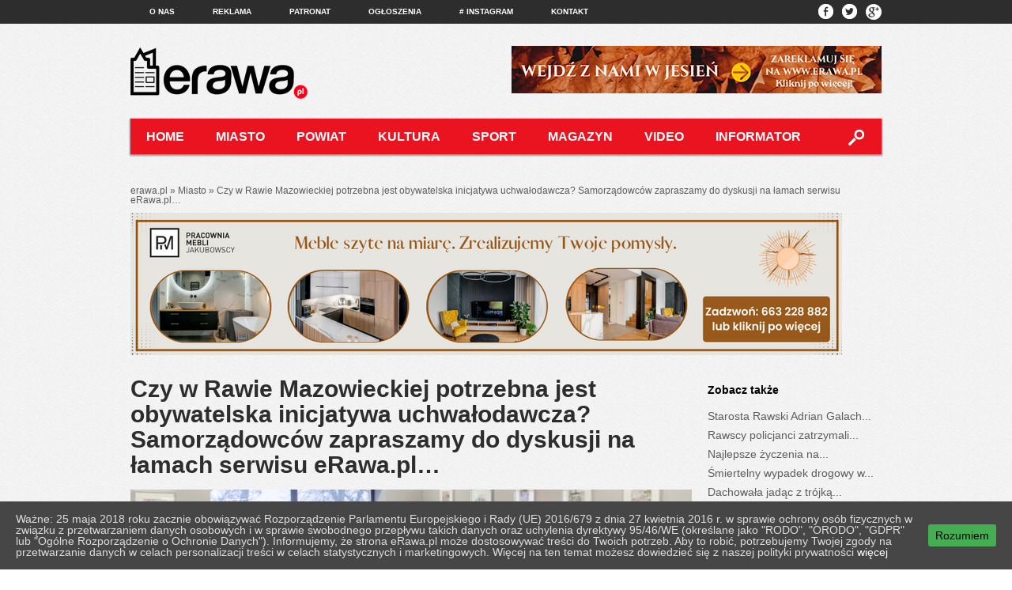

--- FILE ---
content_type: text/html; charset=UTF-8
request_url: https://erawa.pl/czy-w-rawie-mazowieckiej-potrzebna-jest-obywatelska-inicjatywa-uchwalodawcza-samorzadowcow-zapraszamy-do-dyskusji-na-lamach-serwisu-erawa-pl/
body_size: 17649
content:
<!doctypehtml> 

<!--[if lt IE 7]><html lang="pl-PL" class="no-js lt-ie9 lt-ie8 lt-ie7"> <![endif]-->
<!--[if (IE 7)&!(IEMobile)]><html lang="pl-PL" class="no-js lt-ie9 lt-ie8"><![endif]-->
<!--[if (IE 8)&!(IEMobile)]><html lang="pl-PL" class="no-js lt-ie9"><![endif]-->
<!--[if gt IE 8]><!--> <html lang="pl-PL" class="no-js" xmlns="http://www.w3.org/1999/xhtml" xmlns:og="http://ogp.me/ns#" xmlns:fb="http://www.facebook.com/2008/fbml"><!--<![endif]-->


	
	<head>
		<meta charset="utf-8"><style id="litespeed-optm-css-rules"></style><link rel='preload' data-asynced='1' data-optimized='2' as='style' onload='this.onload=null;this.rel="stylesheet"' href='https://erawa.pl/min/df93b.css' /><script type='text/javascript' src='https://ajax.googleapis.com/ajax/libs/jquery/1.7.2/jquery.min.js?ver=6.3.7' id='jquery-js'></script><script data-optimized='1' src='https://erawa.pl/min/a5a19.js' defer></script><script id="litespeed-css-async-lib">!function(a){"use strict";var b=function(b,c,d){function e(a){return h.body?a():void setTimeout(function(){e(a)})}function f(){i.addEventListener&&i.removeEventListener("load",f),i.media=d||"all"}var g,h=a.document,i=h.createElement("link");if(c)g=c;else{var j=(h.body||h.getElementsByTagName("head")[0]).childNodes;g=j[j.length-1]}var k=h.styleSheets;i.rel="stylesheet",i.href=b,i.media="only x",e(function(){g.parentNode.insertBefore(i,c?g:g.nextSibling)});var l=function(a){for(var b=i.href,c=k.length;c--;)if(k[c].href===b)return a();setTimeout(function(){l(a)})};return i.addEventListener&&i.addEventListener("load",f),i.onloadcssdefined=l,l(f),i};"undefined"!=typeof exports?exports.loadCSS=b:a.loadCSS=b}("undefined"!=typeof global?global:this);!function(a){if(a.loadCSS){var b=loadCSS.relpreload={};if(b.support=function(){try{return a.document.createElement("link").relList.supports("preload")}catch(b){return!1}},b.poly=function(){for(var b=a.document.getElementsByTagName("link"),c=0;c<b.length;c++){var d=b[c];"preload"===d.rel&&"style"===d.getAttribute("as")&&(a.loadCSS(d.href,d,d.getAttribute("media")),d.rel=null)}},!b.support()){b.poly();var c=a.setInterval(b.poly,300);a.addEventListener&&a.addEventListener("load",function(){b.poly(),a.clearInterval(c)}),a.attachEvent&&a.attachEvent("onload",function(){a.clearInterval(c)})}}}(this);</script>
		<link rel="alternate" href="https://erawa.pl" hreflang="pl" />


		
		
		<!--[if lte IE 8]><script src="http://html5shiv.googlecode.com/svn/trunk/html5.js"></script><![endif]-->
		
		<!-- Google Chrome Frame for IE -->
		<meta http-equiv="X-UA-Compatible" content="IE=edge,chrome=1">
		
		<!-- mobile meta (hooray!) -->
		<meta name="HandheldFriendly" content="True">
		<meta name="MobileOptimized" content="320">
		<meta name="viewport" content="width=960, user-scalable=yes, initial-scale=1.0"/>
		
				
		<meta property="fb:app_id" content="141124422702850" />
		
		<!-- icons & favicons (for more: http://themble.com/support/adding-icons-favicons/) -->
		<link rel="shortcut icon" href="https://erawa.pl/wp-content/themes/erawa/favicon.ico">
				
  		<link rel="pingback" href="https://erawa.pl/xmlrpc.php">
		
		<!-- wordpress head functions -->
		<meta name='robots' content='index, follow, max-image-preview:large, max-snippet:-1, max-video-preview:-1' />

	<!-- This site is optimized with the Yoast SEO plugin v21.6 - https://yoast.com/wordpress/plugins/seo/ -->
	<title>Czy w Rawie Mazowieckiej potrzebna jest obywatelska inicjatywa uchwałodawcza? Samorządowców zapraszamy do dyskusji na łamach serwisu eRawa.pl... | eRawa.pl</title>
	<link rel="canonical" href="https://erawa.pl/czy-w-rawie-mazowieckiej-potrzebna-jest-obywatelska-inicjatywa-uchwalodawcza-samorzadowcow-zapraszamy-do-dyskusji-na-lamach-serwisu-erawa-pl/" />
	<meta property="og:locale" content="pl_PL" />
	<meta property="og:type" content="article" />
	<meta property="og:title" content="Czy w Rawie Mazowieckiej potrzebna jest obywatelska inicjatywa uchwałodawcza? Samorządowców zapraszamy do dyskusji na łamach serwisu eRawa.pl... | eRawa.pl" />
	<meta property="og:description" content="Bierzmy miasta w swoje ręce. Do tego zachęca Instytut Obywatelski w raporcie „Miasto w działaniu. Zrównoważony rozwój z perspektywy oddolnej.” Piszemy o tym nieprzypadkowo, ponieważ pewien czas temu zastanawialiśmy się nad udziałem opozycji, w tworzeniu budżetu Rawy Mazowieckiej (kliknij i przeczytaj). Warto także przemyśleć, jaki wpływ na ważne decyzje mają sami mieszkańcy." />
	<meta property="og:url" content="https://erawa.pl/czy-w-rawie-mazowieckiej-potrzebna-jest-obywatelska-inicjatywa-uchwalodawcza-samorzadowcow-zapraszamy-do-dyskusji-na-lamach-serwisu-erawa-pl/" />
	<meta property="og:site_name" content="eRawa.pl" />
	<meta property="article:published_time" content="2013-02-13T20:43:46+00:00" />
	<meta property="article:modified_time" content="2013-02-19T21:04:46+00:00" />
	<meta property="og:image" content="https://erawa.pl/wp-content/uploads/2013/02/mwd222-1.jpg" />
	<meta property="og:image:width" content="946" />
	<meta property="og:image:height" content="326" />
	<meta property="og:image:type" content="image/jpeg" />
	<meta name="author" content="erawa" />
	<meta name="twitter:label1" content="Napisane przez" />
	<meta name="twitter:data1" content="erawa" />
	<meta name="twitter:label2" content="Szacowany czas czytania" />
	<meta name="twitter:data2" content="2 minuty" />
	<script type="application/ld+json" class="yoast-schema-graph">{"@context":"https://schema.org","@graph":[{"@type":"WebPage","@id":"https://erawa.pl/czy-w-rawie-mazowieckiej-potrzebna-jest-obywatelska-inicjatywa-uchwalodawcza-samorzadowcow-zapraszamy-do-dyskusji-na-lamach-serwisu-erawa-pl/","url":"https://erawa.pl/czy-w-rawie-mazowieckiej-potrzebna-jest-obywatelska-inicjatywa-uchwalodawcza-samorzadowcow-zapraszamy-do-dyskusji-na-lamach-serwisu-erawa-pl/","name":"Czy w Rawie Mazowieckiej potrzebna jest obywatelska inicjatywa uchwałodawcza? Samorządowców zapraszamy do dyskusji na łamach serwisu eRawa.pl... | eRawa.pl","isPartOf":{"@id":"https://erawa.pl/#website"},"primaryImageOfPage":{"@id":"https://erawa.pl/czy-w-rawie-mazowieckiej-potrzebna-jest-obywatelska-inicjatywa-uchwalodawcza-samorzadowcow-zapraszamy-do-dyskusji-na-lamach-serwisu-erawa-pl/#primaryimage"},"image":{"@id":"https://erawa.pl/czy-w-rawie-mazowieckiej-potrzebna-jest-obywatelska-inicjatywa-uchwalodawcza-samorzadowcow-zapraszamy-do-dyskusji-na-lamach-serwisu-erawa-pl/#primaryimage"},"thumbnailUrl":"https://erawa.pl/wp-content/uploads/2013/02/mwd222-1.jpg","datePublished":"2013-02-13T20:43:46+00:00","dateModified":"2013-02-19T21:04:46+00:00","author":{"@id":"https://erawa.pl/#/schema/person/288903c97f922493d3b85a238445fd82"},"breadcrumb":{"@id":"https://erawa.pl/czy-w-rawie-mazowieckiej-potrzebna-jest-obywatelska-inicjatywa-uchwalodawcza-samorzadowcow-zapraszamy-do-dyskusji-na-lamach-serwisu-erawa-pl/#breadcrumb"},"inLanguage":"pl-PL","potentialAction":[{"@type":"ReadAction","target":["https://erawa.pl/czy-w-rawie-mazowieckiej-potrzebna-jest-obywatelska-inicjatywa-uchwalodawcza-samorzadowcow-zapraszamy-do-dyskusji-na-lamach-serwisu-erawa-pl/"]}]},{"@type":"ImageObject","inLanguage":"pl-PL","@id":"https://erawa.pl/czy-w-rawie-mazowieckiej-potrzebna-jest-obywatelska-inicjatywa-uchwalodawcza-samorzadowcow-zapraszamy-do-dyskusji-na-lamach-serwisu-erawa-pl/#primaryimage","url":"https://erawa.pl/wp-content/uploads/2013/02/mwd222-1.jpg","contentUrl":"https://erawa.pl/wp-content/uploads/2013/02/mwd222-1.jpg","width":"946","height":"326"},{"@type":"BreadcrumbList","@id":"https://erawa.pl/czy-w-rawie-mazowieckiej-potrzebna-jest-obywatelska-inicjatywa-uchwalodawcza-samorzadowcow-zapraszamy-do-dyskusji-na-lamach-serwisu-erawa-pl/#breadcrumb","itemListElement":[{"@type":"ListItem","position":1,"name":"Home","item":"https://erawa.pl/"},{"@type":"ListItem","position":2,"name":"Czy w Rawie Mazowieckiej potrzebna jest obywatelska inicjatywa uchwałodawcza? Samorządowców zapraszamy do dyskusji na łamach serwisu eRawa.pl&#8230;"}]},{"@type":"WebSite","@id":"https://erawa.pl/#website","url":"https://erawa.pl/","name":"eRawa.pl","description":"Dobra Strona Miasta","potentialAction":[{"@type":"SearchAction","target":{"@type":"EntryPoint","urlTemplate":"https://erawa.pl/?s={search_term_string}"},"query-input":"required name=search_term_string"}],"inLanguage":"pl-PL"},{"@type":"Person","@id":"https://erawa.pl/#/schema/person/288903c97f922493d3b85a238445fd82","name":"erawa","image":{"@type":"ImageObject","inLanguage":"pl-PL","@id":"https://erawa.pl/#/schema/person/image/","url":"https://secure.gravatar.com/avatar/69621a7b23805009d5c9c3ac74cd765c?s=96&d=mm&r=g","contentUrl":"https://secure.gravatar.com/avatar/69621a7b23805009d5c9c3ac74cd765c?s=96&d=mm&r=g","caption":"erawa"},"sameAs":["http://erawa.pl"],"url":"https://erawa.pl/author/erawa/"}]}</script>
	<!-- / Yoast SEO plugin. -->


<link rel="alternate" type="application/rss+xml" title="eRawa.pl &raquo; Kanał z wpisami" href="https://erawa.pl/feed/" />
<link rel="alternate" type="application/rss+xml" title="eRawa.pl &raquo; Kanał z komentarzami" href="https://erawa.pl/comments/feed/" />
<link rel="alternate" type="application/rss+xml" title="eRawa.pl &raquo; Czy w Rawie Mazowieckiej potrzebna jest obywatelska inicjatywa uchwałodawcza? Samorządowców zapraszamy do dyskusji na łamach serwisu eRawa.pl&#8230; Kanał z komentarzami" href="https://erawa.pl/czy-w-rawie-mazowieckiej-potrzebna-jest-obywatelska-inicjatywa-uchwalodawcza-samorzadowcow-zapraszamy-do-dyskusji-na-lamach-serwisu-erawa-pl/feed/" />
		<!-- This site uses the Google Analytics by ExactMetrics plugin v8.11.1 - Using Analytics tracking - https://www.exactmetrics.com/ -->
							<script src="//www.googletagmanager.com/gtag/js?id=G-XZFZZW8GHV"  data-cfasync="false" data-wpfc-render="false" type="text/javascript" async></script>
			<script data-cfasync="false" data-wpfc-render="false" type="text/javascript">
				var em_version = '8.11.1';
				var em_track_user = true;
				var em_no_track_reason = '';
								var ExactMetricsDefaultLocations = {"page_location":"https:\/\/erawa.pl\/czy-w-rawie-mazowieckiej-potrzebna-jest-obywatelska-inicjatywa-uchwalodawcza-samorzadowcow-zapraszamy-do-dyskusji-na-lamach-serwisu-erawa-pl\/"};
								if ( typeof ExactMetricsPrivacyGuardFilter === 'function' ) {
					var ExactMetricsLocations = (typeof ExactMetricsExcludeQuery === 'object') ? ExactMetricsPrivacyGuardFilter( ExactMetricsExcludeQuery ) : ExactMetricsPrivacyGuardFilter( ExactMetricsDefaultLocations );
				} else {
					var ExactMetricsLocations = (typeof ExactMetricsExcludeQuery === 'object') ? ExactMetricsExcludeQuery : ExactMetricsDefaultLocations;
				}

								var disableStrs = [
										'ga-disable-G-XZFZZW8GHV',
									];

				/* Function to detect opted out users */
				function __gtagTrackerIsOptedOut() {
					for (var index = 0; index < disableStrs.length; index++) {
						if (document.cookie.indexOf(disableStrs[index] + '=true') > -1) {
							return true;
						}
					}

					return false;
				}

				/* Disable tracking if the opt-out cookie exists. */
				if (__gtagTrackerIsOptedOut()) {
					for (var index = 0; index < disableStrs.length; index++) {
						window[disableStrs[index]] = true;
					}
				}

				/* Opt-out function */
				function __gtagTrackerOptout() {
					for (var index = 0; index < disableStrs.length; index++) {
						document.cookie = disableStrs[index] + '=true; expires=Thu, 31 Dec 2099 23:59:59 UTC; path=/';
						window[disableStrs[index]] = true;
					}
				}

				if ('undefined' === typeof gaOptout) {
					function gaOptout() {
						__gtagTrackerOptout();
					}
				}
								window.dataLayer = window.dataLayer || [];

				window.ExactMetricsDualTracker = {
					helpers: {},
					trackers: {},
				};
				if (em_track_user) {
					function __gtagDataLayer() {
						dataLayer.push(arguments);
					}

					function __gtagTracker(type, name, parameters) {
						if (!parameters) {
							parameters = {};
						}

						if (parameters.send_to) {
							__gtagDataLayer.apply(null, arguments);
							return;
						}

						if (type === 'event') {
														parameters.send_to = exactmetrics_frontend.v4_id;
							var hookName = name;
							if (typeof parameters['event_category'] !== 'undefined') {
								hookName = parameters['event_category'] + ':' + name;
							}

							if (typeof ExactMetricsDualTracker.trackers[hookName] !== 'undefined') {
								ExactMetricsDualTracker.trackers[hookName](parameters);
							} else {
								__gtagDataLayer('event', name, parameters);
							}
							
						} else {
							__gtagDataLayer.apply(null, arguments);
						}
					}

					__gtagTracker('js', new Date());
					__gtagTracker('set', {
						'developer_id.dNDMyYj': true,
											});
					if ( ExactMetricsLocations.page_location ) {
						__gtagTracker('set', ExactMetricsLocations);
					}
										__gtagTracker('config', 'G-XZFZZW8GHV', {"forceSSL":"true","link_attribution":"true"} );
										window.gtag = __gtagTracker;										(function () {
						/* https://developers.google.com/analytics/devguides/collection/analyticsjs/ */
						/* ga and __gaTracker compatibility shim. */
						var noopfn = function () {
							return null;
						};
						var newtracker = function () {
							return new Tracker();
						};
						var Tracker = function () {
							return null;
						};
						var p = Tracker.prototype;
						p.get = noopfn;
						p.set = noopfn;
						p.send = function () {
							var args = Array.prototype.slice.call(arguments);
							args.unshift('send');
							__gaTracker.apply(null, args);
						};
						var __gaTracker = function () {
							var len = arguments.length;
							if (len === 0) {
								return;
							}
							var f = arguments[len - 1];
							if (typeof f !== 'object' || f === null || typeof f.hitCallback !== 'function') {
								if ('send' === arguments[0]) {
									var hitConverted, hitObject = false, action;
									if ('event' === arguments[1]) {
										if ('undefined' !== typeof arguments[3]) {
											hitObject = {
												'eventAction': arguments[3],
												'eventCategory': arguments[2],
												'eventLabel': arguments[4],
												'value': arguments[5] ? arguments[5] : 1,
											}
										}
									}
									if ('pageview' === arguments[1]) {
										if ('undefined' !== typeof arguments[2]) {
											hitObject = {
												'eventAction': 'page_view',
												'page_path': arguments[2],
											}
										}
									}
									if (typeof arguments[2] === 'object') {
										hitObject = arguments[2];
									}
									if (typeof arguments[5] === 'object') {
										Object.assign(hitObject, arguments[5]);
									}
									if ('undefined' !== typeof arguments[1].hitType) {
										hitObject = arguments[1];
										if ('pageview' === hitObject.hitType) {
											hitObject.eventAction = 'page_view';
										}
									}
									if (hitObject) {
										action = 'timing' === arguments[1].hitType ? 'timing_complete' : hitObject.eventAction;
										hitConverted = mapArgs(hitObject);
										__gtagTracker('event', action, hitConverted);
									}
								}
								return;
							}

							function mapArgs(args) {
								var arg, hit = {};
								var gaMap = {
									'eventCategory': 'event_category',
									'eventAction': 'event_action',
									'eventLabel': 'event_label',
									'eventValue': 'event_value',
									'nonInteraction': 'non_interaction',
									'timingCategory': 'event_category',
									'timingVar': 'name',
									'timingValue': 'value',
									'timingLabel': 'event_label',
									'page': 'page_path',
									'location': 'page_location',
									'title': 'page_title',
									'referrer' : 'page_referrer',
								};
								for (arg in args) {
																		if (!(!args.hasOwnProperty(arg) || !gaMap.hasOwnProperty(arg))) {
										hit[gaMap[arg]] = args[arg];
									} else {
										hit[arg] = args[arg];
									}
								}
								return hit;
							}

							try {
								f.hitCallback();
							} catch (ex) {
							}
						};
						__gaTracker.create = newtracker;
						__gaTracker.getByName = newtracker;
						__gaTracker.getAll = function () {
							return [];
						};
						__gaTracker.remove = noopfn;
						__gaTracker.loaded = true;
						window['__gaTracker'] = __gaTracker;
					})();
									} else {
										console.log("");
					(function () {
						function __gtagTracker() {
							return null;
						}

						window['__gtagTracker'] = __gtagTracker;
						window['gtag'] = __gtagTracker;
					})();
									}
			</script>
							<!-- / Google Analytics by ExactMetrics -->
		
<style id='classic-theme-styles-inline-css' type='text/css'>
/*! This file is auto-generated */
.wp-block-button__link{color:#fff;background-color:#32373c;border-radius:9999px;box-shadow:none;text-decoration:none;padding:calc(.667em + 2px) calc(1.333em + 2px);font-size:1.125em}.wp-block-file__button{background:#32373c;color:#fff;text-decoration:none}
</style>
<style id='global-styles-inline-css' type='text/css'>
body{--wp--preset--color--black: #000000;--wp--preset--color--cyan-bluish-gray: #abb8c3;--wp--preset--color--white: #ffffff;--wp--preset--color--pale-pink: #f78da7;--wp--preset--color--vivid-red: #cf2e2e;--wp--preset--color--luminous-vivid-orange: #ff6900;--wp--preset--color--luminous-vivid-amber: #fcb900;--wp--preset--color--light-green-cyan: #7bdcb5;--wp--preset--color--vivid-green-cyan: #00d084;--wp--preset--color--pale-cyan-blue: #8ed1fc;--wp--preset--color--vivid-cyan-blue: #0693e3;--wp--preset--color--vivid-purple: #9b51e0;--wp--preset--gradient--vivid-cyan-blue-to-vivid-purple: linear-gradient(135deg,rgba(6,147,227,1) 0%,rgb(155,81,224) 100%);--wp--preset--gradient--light-green-cyan-to-vivid-green-cyan: linear-gradient(135deg,rgb(122,220,180) 0%,rgb(0,208,130) 100%);--wp--preset--gradient--luminous-vivid-amber-to-luminous-vivid-orange: linear-gradient(135deg,rgba(252,185,0,1) 0%,rgba(255,105,0,1) 100%);--wp--preset--gradient--luminous-vivid-orange-to-vivid-red: linear-gradient(135deg,rgba(255,105,0,1) 0%,rgb(207,46,46) 100%);--wp--preset--gradient--very-light-gray-to-cyan-bluish-gray: linear-gradient(135deg,rgb(238,238,238) 0%,rgb(169,184,195) 100%);--wp--preset--gradient--cool-to-warm-spectrum: linear-gradient(135deg,rgb(74,234,220) 0%,rgb(151,120,209) 20%,rgb(207,42,186) 40%,rgb(238,44,130) 60%,rgb(251,105,98) 80%,rgb(254,248,76) 100%);--wp--preset--gradient--blush-light-purple: linear-gradient(135deg,rgb(255,206,236) 0%,rgb(152,150,240) 100%);--wp--preset--gradient--blush-bordeaux: linear-gradient(135deg,rgb(254,205,165) 0%,rgb(254,45,45) 50%,rgb(107,0,62) 100%);--wp--preset--gradient--luminous-dusk: linear-gradient(135deg,rgb(255,203,112) 0%,rgb(199,81,192) 50%,rgb(65,88,208) 100%);--wp--preset--gradient--pale-ocean: linear-gradient(135deg,rgb(255,245,203) 0%,rgb(182,227,212) 50%,rgb(51,167,181) 100%);--wp--preset--gradient--electric-grass: linear-gradient(135deg,rgb(202,248,128) 0%,rgb(113,206,126) 100%);--wp--preset--gradient--midnight: linear-gradient(135deg,rgb(2,3,129) 0%,rgb(40,116,252) 100%);--wp--preset--font-size--small: 13px;--wp--preset--font-size--medium: 20px;--wp--preset--font-size--large: 36px;--wp--preset--font-size--x-large: 42px;--wp--preset--spacing--20: 0.44rem;--wp--preset--spacing--30: 0.67rem;--wp--preset--spacing--40: 1rem;--wp--preset--spacing--50: 1.5rem;--wp--preset--spacing--60: 2.25rem;--wp--preset--spacing--70: 3.38rem;--wp--preset--spacing--80: 5.06rem;--wp--preset--shadow--natural: 6px 6px 9px rgba(0, 0, 0, 0.2);--wp--preset--shadow--deep: 12px 12px 50px rgba(0, 0, 0, 0.4);--wp--preset--shadow--sharp: 6px 6px 0px rgba(0, 0, 0, 0.2);--wp--preset--shadow--outlined: 6px 6px 0px -3px rgba(255, 255, 255, 1), 6px 6px rgba(0, 0, 0, 1);--wp--preset--shadow--crisp: 6px 6px 0px rgba(0, 0, 0, 1);}:where(.is-layout-flex){gap: 0.5em;}:where(.is-layout-grid){gap: 0.5em;}body .is-layout-flow > .alignleft{float: left;margin-inline-start: 0;margin-inline-end: 2em;}body .is-layout-flow > .alignright{float: right;margin-inline-start: 2em;margin-inline-end: 0;}body .is-layout-flow > .aligncenter{margin-left: auto !important;margin-right: auto !important;}body .is-layout-constrained > .alignleft{float: left;margin-inline-start: 0;margin-inline-end: 2em;}body .is-layout-constrained > .alignright{float: right;margin-inline-start: 2em;margin-inline-end: 0;}body .is-layout-constrained > .aligncenter{margin-left: auto !important;margin-right: auto !important;}body .is-layout-constrained > :where(:not(.alignleft):not(.alignright):not(.alignfull)){max-width: var(--wp--style--global--content-size);margin-left: auto !important;margin-right: auto !important;}body .is-layout-constrained > .alignwide{max-width: var(--wp--style--global--wide-size);}body .is-layout-flex{display: flex;}body .is-layout-flex{flex-wrap: wrap;align-items: center;}body .is-layout-flex > *{margin: 0;}body .is-layout-grid{display: grid;}body .is-layout-grid > *{margin: 0;}:where(.wp-block-columns.is-layout-flex){gap: 2em;}:where(.wp-block-columns.is-layout-grid){gap: 2em;}:where(.wp-block-post-template.is-layout-flex){gap: 1.25em;}:where(.wp-block-post-template.is-layout-grid){gap: 1.25em;}.has-black-color{color: var(--wp--preset--color--black) !important;}.has-cyan-bluish-gray-color{color: var(--wp--preset--color--cyan-bluish-gray) !important;}.has-white-color{color: var(--wp--preset--color--white) !important;}.has-pale-pink-color{color: var(--wp--preset--color--pale-pink) !important;}.has-vivid-red-color{color: var(--wp--preset--color--vivid-red) !important;}.has-luminous-vivid-orange-color{color: var(--wp--preset--color--luminous-vivid-orange) !important;}.has-luminous-vivid-amber-color{color: var(--wp--preset--color--luminous-vivid-amber) !important;}.has-light-green-cyan-color{color: var(--wp--preset--color--light-green-cyan) !important;}.has-vivid-green-cyan-color{color: var(--wp--preset--color--vivid-green-cyan) !important;}.has-pale-cyan-blue-color{color: var(--wp--preset--color--pale-cyan-blue) !important;}.has-vivid-cyan-blue-color{color: var(--wp--preset--color--vivid-cyan-blue) !important;}.has-vivid-purple-color{color: var(--wp--preset--color--vivid-purple) !important;}.has-black-background-color{background-color: var(--wp--preset--color--black) !important;}.has-cyan-bluish-gray-background-color{background-color: var(--wp--preset--color--cyan-bluish-gray) !important;}.has-white-background-color{background-color: var(--wp--preset--color--white) !important;}.has-pale-pink-background-color{background-color: var(--wp--preset--color--pale-pink) !important;}.has-vivid-red-background-color{background-color: var(--wp--preset--color--vivid-red) !important;}.has-luminous-vivid-orange-background-color{background-color: var(--wp--preset--color--luminous-vivid-orange) !important;}.has-luminous-vivid-amber-background-color{background-color: var(--wp--preset--color--luminous-vivid-amber) !important;}.has-light-green-cyan-background-color{background-color: var(--wp--preset--color--light-green-cyan) !important;}.has-vivid-green-cyan-background-color{background-color: var(--wp--preset--color--vivid-green-cyan) !important;}.has-pale-cyan-blue-background-color{background-color: var(--wp--preset--color--pale-cyan-blue) !important;}.has-vivid-cyan-blue-background-color{background-color: var(--wp--preset--color--vivid-cyan-blue) !important;}.has-vivid-purple-background-color{background-color: var(--wp--preset--color--vivid-purple) !important;}.has-black-border-color{border-color: var(--wp--preset--color--black) !important;}.has-cyan-bluish-gray-border-color{border-color: var(--wp--preset--color--cyan-bluish-gray) !important;}.has-white-border-color{border-color: var(--wp--preset--color--white) !important;}.has-pale-pink-border-color{border-color: var(--wp--preset--color--pale-pink) !important;}.has-vivid-red-border-color{border-color: var(--wp--preset--color--vivid-red) !important;}.has-luminous-vivid-orange-border-color{border-color: var(--wp--preset--color--luminous-vivid-orange) !important;}.has-luminous-vivid-amber-border-color{border-color: var(--wp--preset--color--luminous-vivid-amber) !important;}.has-light-green-cyan-border-color{border-color: var(--wp--preset--color--light-green-cyan) !important;}.has-vivid-green-cyan-border-color{border-color: var(--wp--preset--color--vivid-green-cyan) !important;}.has-pale-cyan-blue-border-color{border-color: var(--wp--preset--color--pale-cyan-blue) !important;}.has-vivid-cyan-blue-border-color{border-color: var(--wp--preset--color--vivid-cyan-blue) !important;}.has-vivid-purple-border-color{border-color: var(--wp--preset--color--vivid-purple) !important;}.has-vivid-cyan-blue-to-vivid-purple-gradient-background{background: var(--wp--preset--gradient--vivid-cyan-blue-to-vivid-purple) !important;}.has-light-green-cyan-to-vivid-green-cyan-gradient-background{background: var(--wp--preset--gradient--light-green-cyan-to-vivid-green-cyan) !important;}.has-luminous-vivid-amber-to-luminous-vivid-orange-gradient-background{background: var(--wp--preset--gradient--luminous-vivid-amber-to-luminous-vivid-orange) !important;}.has-luminous-vivid-orange-to-vivid-red-gradient-background{background: var(--wp--preset--gradient--luminous-vivid-orange-to-vivid-red) !important;}.has-very-light-gray-to-cyan-bluish-gray-gradient-background{background: var(--wp--preset--gradient--very-light-gray-to-cyan-bluish-gray) !important;}.has-cool-to-warm-spectrum-gradient-background{background: var(--wp--preset--gradient--cool-to-warm-spectrum) !important;}.has-blush-light-purple-gradient-background{background: var(--wp--preset--gradient--blush-light-purple) !important;}.has-blush-bordeaux-gradient-background{background: var(--wp--preset--gradient--blush-bordeaux) !important;}.has-luminous-dusk-gradient-background{background: var(--wp--preset--gradient--luminous-dusk) !important;}.has-pale-ocean-gradient-background{background: var(--wp--preset--gradient--pale-ocean) !important;}.has-electric-grass-gradient-background{background: var(--wp--preset--gradient--electric-grass) !important;}.has-midnight-gradient-background{background: var(--wp--preset--gradient--midnight) !important;}.has-small-font-size{font-size: var(--wp--preset--font-size--small) !important;}.has-medium-font-size{font-size: var(--wp--preset--font-size--medium) !important;}.has-large-font-size{font-size: var(--wp--preset--font-size--large) !important;}.has-x-large-font-size{font-size: var(--wp--preset--font-size--x-large) !important;}
.wp-block-navigation a:where(:not(.wp-element-button)){color: inherit;}
:where(.wp-block-post-template.is-layout-flex){gap: 1.25em;}:where(.wp-block-post-template.is-layout-grid){gap: 1.25em;}
:where(.wp-block-columns.is-layout-flex){gap: 2em;}:where(.wp-block-columns.is-layout-grid){gap: 2em;}
.wp-block-pullquote{font-size: 1.5em;line-height: 1.6;}
</style>



<!--[if lte IE 9]>
<link rel='stylesheet' id='bones-ie-only-css' href='https://erawa.pl/wp-content/themes/erawa/library/css/ie.css?ver=6.3.7' type='text/css' media='all' />
<![endif]-->
<link rel='stylesheet' id='colorbox-css' href='https://erawa.pl/wp-content/plugins/slideshow-gallery/views/default/css/colorbox.css?ver=1.3.19' type='text/css' media='all' />
<link rel='stylesheet' id='fontawesome-css' href='https://erawa.pl/wp-content/plugins/slideshow-gallery/views/default/css/fontawesome.css?ver=4.4.0' type='text/css' media='all' />
<link rel="stylesheet/css" type="text/css" href="https://erawa.pl/wp-content/themes/erawa/library/css/fmslideshow.min.css">
<script data-cfasync="false" data-wpfc-render="false" type="text/javascript" id='exactmetrics-frontend-script-js-extra'>/* <![CDATA[ */
var exactmetrics_frontend = {"js_events_tracking":"true","download_extensions":"doc,pdf,ppt,zip,xls,docx,pptx,xlsx","inbound_paths":"[{\"path\":\"\\\/go\\\/\",\"label\":\"affiliate\"}]","home_url":"https:\/\/erawa.pl","hash_tracking":"false","v4_id":"G-XZFZZW8GHV"};/* ]]> */
</script>


<script type='text/javascript' id='samLayout-js-extra'>
/* <![CDATA[ */
var samAjax = {"ajaxurl":"https:\/\/erawa.pl\/wp-content\/plugins\/erawa-ads-man\/sam-ajax.php","loadurl":"https:\/\/erawa.pl\/wp-content\/plugins\/erawa-ads-man\/sam-ajax-loader.php","load":"1","level":"3","mailer":"1","clauses":"[base64]","doStats":"1","container":"sam-container","place":"sam-place","ad":"sam-ad"};
/* ]]> */
</script>

<script type='text/javascript' src='https://erawa.pl/wp-content/plugins/slideshow-gallery/views/default/js/gallery.js?ver=1.0' id='slideshow-gallery-js'></script>
<script type='text/javascript' src='https://erawa.pl/wp-content/plugins/slideshow-gallery/views/default/js/colorbox.js?ver=1.6.3' id='colorbox-js'></script>
<script type='text/javascript' src='https://erawa.pl/wp-content/plugins/slideshow-gallery/views/default/js/jquery-ui.js?ver=6.3.7' id='jquery-ui-effects-js'></script>


<link rel="https://api.w.org/" href="https://erawa.pl/wp-json/" /><link rel="alternate" type="application/json" href="https://erawa.pl/wp-json/wp/v2/posts/2136" /><link rel='shortlink' href='https://erawa.pl/?p=2136' />
<link rel="alternate" type="application/json+oembed" href="https://erawa.pl/wp-json/oembed/1.0/embed?url=https%3A%2F%2Ferawa.pl%2Fczy-w-rawie-mazowieckiej-potrzebna-jest-obywatelska-inicjatywa-uchwalodawcza-samorzadowcow-zapraszamy-do-dyskusji-na-lamach-serwisu-erawa-pl%2F" />
<link rel="alternate" type="text/xml+oembed" href="https://erawa.pl/wp-json/oembed/1.0/embed?url=https%3A%2F%2Ferawa.pl%2Fczy-w-rawie-mazowieckiej-potrzebna-jest-obywatelska-inicjatywa-uchwalodawcza-samorzadowcow-zapraszamy-do-dyskusji-na-lamach-serwisu-erawa-pl%2F&#038;format=xml" />
<style id="ctcc-css" type="text/css" media="screen">
				#catapult-cookie-bar {
					box-sizing: border-box;
					max-height: 0;
					opacity: 0;
					z-index: 99999;
					overflow: hidden;
					color: #dddddd;
					position: fixed;
					left: 0;
					bottom: 0;
					width: 100%;
					background-color: #464646;
				}
				#catapult-cookie-bar a {
					color: #fff;
				}
				#catapult-cookie-bar .x_close span {
					background-color: ;
				}
				button#catapultCookie {
					background:#45AE52;
					color: ;
					border: 0; padding: 6px 9px; border-radius: 3px;
				}
				#catapult-cookie-bar h3 {
					color: #dddddd;
				}
				.has-cookie-bar #catapult-cookie-bar {
					opacity: 1;
					max-height: 999px;
					min-height: 30px;
				}</style>
	<script type="text/javascript" >
	
		function shares_count(pid){
			var data = {
				'action': 'shares_count',
				'pid': pid
			};
			var counts = 0;
			
			jQuery.post('https://erawa.pl/wp-admin/admin-ajax.php', data, function(response) {
				var counts = jQuery.parseJSON(response);
				if(counts){
					jQuery('.twitter_'+pid).html(counts[4]);
					jQuery('.fbshares_'+pid).html(counts[2]);
					jQuery('.comment_count_'+pid).html(counts[1]);
				}
			});
		}

	</script> 		
		
	
		
		<!-- end of wordpress head -->
			
		<!-- drop Google Analytics Here -->
		<!-- end analytics -->
		
		<script>

		 jQuery(document).ready(function($) {

			 $('.post-img-link').hover(
					function(){
						$(this).find('.link-overlay').css('display', 'block');
					},
					function(){
						$(this).find('.link-overlay').css('display', 'none');
					}
				);
			 //Response.create({ mode: 'markup', prefix: 'r' });

			   $("#search-bar, #search-panel").hover(

				   function () {
					$("#search-panel").css('display', 'block');
					//$("#search-panel input").focus();
					}, 
					function () {
						$('#search-panel').css('display', 'none');
					});
				
				    $("#search-bar").bind('click', function() {
	
					    if( $('#p_search').val() != '' ) {
							document.searchform.submit();
					    }else{
					    	//$('#p_search').focus();
					    }
				    });

			 });
		</script>

</head>
	<body class="post-template-default single single-post postid-2136 single-format-standard">
		<div id="fb-root"></div>
		<div id="top-bar">
				<div id="top-menu">
					<ul id="menu-top-menu" class="top-nav clearfix"><li id="menu-item-564" class="menu-item menu-item-type-post_type menu-item-object-page menu-item-564"><a href="https://erawa.pl/o-nas/">O nas</a></li>
<li id="menu-item-411" class="menu-item menu-item-type-post_type menu-item-object-page menu-item-411"><a href="https://erawa.pl/reklama/">Reklama</a></li>
<li id="menu-item-415" class="menu-item menu-item-type-post_type menu-item-object-page menu-item-415"><a href="https://erawa.pl/patronat/">Patronat</a></li>
<li id="menu-item-408" class="menu-item menu-item-type-post_type menu-item-object-page menu-item-408"><a href="https://erawa.pl/ogloszenia/">Ogłoszenia</a></li>
<li id="menu-item-5054" class="menu-item menu-item-type-custom menu-item-object-custom menu-item-5054"><a href="http://instagram.com/erawapl"># Instagram</a></li>
<li id="menu-item-22570" class="menu-item menu-item-type-post_type menu-item-object-page menu-item-22570"><a href="https://erawa.pl/k/">Kontakt</a></li>
</ul>					
					<div id="social-icons-top">
						<div class="social-icons">
	<a href="https://www.facebook.com/pages/erawapl/442457782468051" class="icons" id="facebook"></a>
	<a href="https://twitter.com/erawapl" class="icons" id="tweeter"></a>
	<a href="https://linkedin.com" class="icons" id="linkedin"></a>
</div>					</div>
					
				</div> <!-- end #top-menu -->
		</div> <!-- end #top-bar -->
		<div id="container">
			<header class="header" role="banner">
				<div id="logo-bar">
					<div id="logo"><a href="https://erawa.pl" rel="nofollow"><img src="https://erawa.pl/wp-content/themes/erawa/images/logo.png"></a></div>
					<div id="banner-header">
									<div class="textwidget"></div>
		<div id='c6732_0_13' class='sam-container sam-place' data-sam='1'></div>					</div>
				
				</div><!-- end #logo-bar -->

								<div id="menu-bar-wrapper">
					<div id="menu-bar">
						<nav role="navigation">
							<ul id="menu-main-menu" class="main-nav clearfix"><li id="menu-item-18" class="menu-item menu-item-type-custom menu-item-object-custom menu-item-18"><a href="/">Home</a></li>
<li id="menu-item-19" class="menu-item menu-item-type-custom menu-item-object-custom menu-item-19"><a href="/category/miasto">Miasto</a></li>
<li id="menu-item-20" class="menu-item menu-item-type-custom menu-item-object-custom menu-item-has-children menu-item-20"><a href="/category/powiat">Powiat</a>
<ul class="sub-menu">
	<li id="menu-item-27692" class="menu-item menu-item-type-taxonomy menu-item-object-category menu-item-27692"><a href="https://erawa.pl/category/powiat/biala-rawska/">Biała Rawska</a></li>
	<li id="menu-item-27693" class="menu-item menu-item-type-taxonomy menu-item-object-category menu-item-27693"><a href="https://erawa.pl/category/powiat/cieladz/">Cielądz</a></li>
	<li id="menu-item-27694" class="menu-item menu-item-type-taxonomy menu-item-object-category menu-item-27694"><a href="https://erawa.pl/category/powiat/rawa-mazowiecka/">Rawa Mazowiecka</a></li>
</ul>
</li>
<li id="menu-item-21" class="menu-item menu-item-type-custom menu-item-object-custom menu-item-has-children menu-item-21"><a href="/category/kultura">Kultura</a>
<ul class="sub-menu">
	<li id="menu-item-382" class="menu-item menu-item-type-post_type menu-item-object-page menu-item-382"><a href="https://erawa.pl/repertuar-kina-roma/">Repertuar Kina</a></li>
	<li id="menu-item-11400" class="menu-item menu-item-type-custom menu-item-object-custom menu-item-home menu-item-11400"><a href="http://erawa.pl/#wydarzenia">Wydarzenia</a></li>
</ul>
</li>
<li id="menu-item-22" class="menu-item menu-item-type-custom menu-item-object-custom menu-item-22"><a href="/category/sport">Sport</a></li>
<li id="menu-item-10909" class="menu-item menu-item-type-taxonomy menu-item-object-category menu-item-10909"><a href="https://erawa.pl/category/magazyn/">Magazyn</a></li>
<li id="menu-item-100" class="menu-item menu-item-type-custom menu-item-object-custom menu-item-has-children menu-item-100"><a href="/category/video">Video</a>
<ul class="sub-menu">
	<li id="menu-item-687" class="menu-item menu-item-type-taxonomy menu-item-object-category menu-item-687"><a href="https://erawa.pl/category/wywiady/">Wywiady</a></li>
</ul>
</li>
<li id="menu-item-101" class="menu-item menu-item-type-custom menu-item-object-custom menu-item-has-children menu-item-101"><a href="#">Informator</a>
<ul class="sub-menu">
	<li id="menu-item-210" class="menu-item menu-item-type-custom menu-item-object-custom menu-item-210"><a href="/ogloszenia">Ogłoszenia</a></li>
	<li id="menu-item-215" class="menu-item menu-item-type-custom menu-item-object-custom menu-item-215"><a href="http://www.bip.powiatrawski.pl/716,zdrowie-wykaz-zoz-apteki-i-dyzury-aptek-w-powiecie-rawskim.html">Apteki</a></li>
	<li id="menu-item-450" class="menu-item menu-item-type-post_type menu-item-object-page menu-item-450"><a href="https://erawa.pl/gastronomia/">Gastronomia</a></li>
	<li id="menu-item-786" class="menu-item menu-item-type-post_type menu-item-object-page menu-item-786"><a href="https://erawa.pl/baza-teleadresowa/">Baza teleadresowa</a></li>
</ul>
</li>
<li id="menu-item-20763" class="menu-item menu-item-type-post_type menu-item-object-page menu-item-20763"><a href="https://erawa.pl/k/">Kontakt</a></li>
</ul>						</nav>
						
						<div id="search-bar">
						<div id="search-panel">
						<form name="searchform" method="get" action="/">
							<label for="p_search"></label><input type="text" id="p_search" name="s" title="Wpisz szukaną frazę">
							<div class="hidden">
								<input type="submit">
							</div>
						</form>
						</div>
						<div id="search-ico">
						</div>
						
					</div><!-- end #search-bar -->
					
					</div><!-- end #menu-bar -->
				</div><!-- end #menu-bar-menu-bar-wrapper -->
				
			</header> <!-- end header -->

			<div id="breadcrumbs">
	  	
  	  	
		<a href="https://erawa.pl">erawa.pl</a> <span class="raquo">&raquo;</span>
		
				
			<a href="https://erawa.pl/category/miasto/">Miasto</a> <span class="raquo">&raquo;</span> Czy w Rawie Mazowieckiej potrzebna jest obywatelska inicjatywa uchwałodawcza? Samorządowców zapraszamy do dyskusji na łamach serwisu eRawa.pl&#8230;			</div> <!-- end #breadcrumbs -->


					 	<div class="banner-widget">		 		<div id='c8370_0_32' class='sam-container sam-place' data-sam='0'></div>		 	</div>	 		 	 			<div id="content">
				<div id="inner-content" class="single clearfix">
					<div id="main" class="eightcol first clearfix" role="main">
													<article id="post-2136" class="clearfix post-2136 post type-post status-publish format-standard has-post-thumbnail hentry category-miasto tag-inicjatywa-uchwalodawcza tag-rada-miasta tag-radni tag-samorzad" role="article" itemscope itemtype="http://schema.org/BlogPosting">
								<header class="article-header">
								    <h1><a href="https://erawa.pl/czy-w-rawie-mazowieckiej-potrzebna-jest-obywatelska-inicjatywa-uchwalodawcza-samorzadowcow-zapraszamy-do-dyskusji-na-lamach-serwisu-erawa-pl/" rel="bookmark" title="Czy w Rawie Mazowieckiej potrzebna jest obywatelska inicjatywa uchwałodawcza? Samorządowców zapraszamy do dyskusji na łamach serwisu eRawa.pl&#8230;">Czy w Rawie Mazowieckiej potrzebna jest obywatelska inicjatywa uchwałodawcza? Samorządowców zapraszamy do dyskusji na łamach serwisu eRawa.pl&#8230;</a></h1>								    									    <img width="710" height="280" src="https://erawa.pl/wp-content/uploads/cache/2013/02/mwd222-1/1126085857.jpg" class="attachment-width=710&amp;height=280&amp;crop=1 size-width=710&amp;height=280&amp;crop=1 wp-post-image" alt="" decoding="async" fetchpriority="high" />								    								    
								    <div class="meta"><span class="author">erawa</span><span class="cat"><a href="https://erawa.pl/category/miasto/" title="Miasto">Miasto</a></span><span class="date"><time datetime="2013-02-13" pubdate>13.02.2013</time></span></div>								    								    								    								    								    <div class="art-ad-label">								    								    							    	</div>
								    <!--<p class="meta">Posted <time datetime="2013-02-13" pubdate>13 lutego 2013</time> by <a href="https://erawa.pl/author/erawa/" title="Wpisy od erawa" rel="author">erawa</a> <span class="amp">&</span> filed under <a href="https://erawa.pl/category/miasto/" rel="category tag">Miasto</a>.</p>-->
							    </header> <!-- end article header -->
								<div class="post-social-bar">
																		    							<div class="article-comments"><a href="#comments"><div class="article-comments-ico"></div><div class="comments-count"> komentarzy</div></a></div>
	    								    								    							<div class="social_icons"></div>
    							</div>
								<section class="post-content clearfix" itemprop="articleBody">
									<p><strong>Bierzmy miasta w swoje ręce. Do tego zachęca Instytut Obywatelski w raporcie „Miasto w działaniu. Zrównoważony rozwój z perspektywy oddolnej.” Piszemy o tym nieprzypadkowo, ponieważ pewien czas temu zastanawialiśmy się nad udziałem opozycji, w tworzeniu budżetu Rawy Mazowieckiej <strong>(<a title="Nasze propozycje tylko w niewielkiej części są brane pod uwagę. Opozycja nie do końca zadowolona z prac nad tegorocznym budżetem…" href="http://erawa.pl/nasze-propozycje-tylko-w-niewielkiej-czesci-sa-brane-pod-uwage-opozycja-nie-do-konca-zadowolona-z-prac-nad-tegorocznym-budzetem/" target="_blank">kliknij i przeczytaj</a>)</strong>. Warto także przemyśleć, jaki wpływ na ważne decyzje mają sami mieszkańcy.</strong></p>
<p>Jak czytamy w przygotowanym raporcie, nadal zbyt często polska samorządność opiera się na założeniu, które jako pewnik przyjmują prezydenci, burmistrzowie, czy radni naszych miast. Włodarze myślą, iż skoro wygrali wybory, to przez cztery lata mogą robić co chcą. W końcu to społeczność zaakceptowała ich program, więc w czasie pełnienia kadencji &#8222;głos ludu&#8221; nie do końca musi się liczyć. Prawda jednak jest taka, iż potrzebne w lokalnych społecznościach jest przebudzenie i wiara w to, że miasto nie jest prywatnym folwarkiem danego samorządowca.  Każdy może kształtować swoje otoczenie i mieć &#8222;coś&#8221; do powiedzenia. Obecne prawo jednak tego nie ułatwia. Wszystkie najważniejsze decyzje zapadają na poziomie postanowień radnych, prezydentów, czy burmistrzów.</p>
<p><span style="color: #ff0000;">&gt;Cały raport można pobrać i przeczytać <a href=" http://www.instytutobywatelski.pl/wp-content/uploads/2012/10/Miasto-w-dzialaniu.pdf" target="_blank"><span style="color: #ff0000;">klikając tutaj</span></a></span>.</p>
<div id="attachment_2252" style="width: 310px" class="wp-caption alignright"><a href="http://erawa.pl/wp-content/uploads/2013/02/photo1302-1.jpg"><img aria-describedby="caption-attachment-2252" decoding="async" class="size-medium wp-image-2252" title="photo1302-1" src="http://erawa.pl/wp-content/uploads/cache/2013/02/photo1302-1/441181839.jpg" alt="" width="300" height="198" /></a><p id="caption-attachment-2252" class="wp-caption-text">fot. Brak mieszkańców na plenarnych obradach Rady Miasta nie dziwi nikogo.</p></div>
<p>Instytut Obywatelski proponuje, by miasta wprowadzały między innymi tzw. budżety obywatelskie. W praktyce, takie rozwiązanie oddaje część decyzji w bezpośrednie władanie mieszkańców. Ludzie układają swoją listę inwestycji, która czasem radykalnie różni się od tej układanej przez, bądź co bądź, wąską grupę reprezentantów. Jednym z pomysłów jest także wzmocnienie roli rad miast, kosztem pozycji prezydentów, czy burmistrzów. „Prezydent podejmuje decyzje w zaciszu gabinetu, natomiast rada dyskutuje publicznie” – czytamy w raporcie.</p>
<p>W Rawie Mazowieckiej w tej materii również jest sporo do zrobienia. Zaangażowanie społeczeństwa w rządzeniu miastem jest znikome. Na sesjach Rady Miasta mieszkańcy nie pojawiają się wcale, brakuje także specjalnych prawnych możliwości, by angażować lokalną społeczność. Pierwszym pozytywnym przykładem mogłaby być chociażby <strong>obywatelska inicjatywa uchwałodawcza</strong>, dająca grupie mieszkańców możliwość wnoszenia projektów uchwał pod obrady Rady Miasta.</p>
<p>Naszych internautów, a w szczególności naszych szanownych radnych, zachęcamy do oddolnej dyskusji.  Do dyspozycji są jak zwykle komentarze, ale także nasz mailowy adres <a href="/cdn-cgi/l/email-protection#0f6460617b6e647b4f6a7d6e786e217f63" target="_blank"><strong><span class="__cf_email__" data-cfemail="87ece8e9f3e6ecf3c7e2f5e6f0e6a9f7eb">[email&#160;protected]</span></strong></a>. Jeśli dostaniemy interesujące listy, opublikujemy je na naszych łamach&#8230;</p>
								</section> <!-- end article section -->
								<footer class="article-footer">
									<p class="tags"><span class="tags-title">Tagi:</span> <a href="https://erawa.pl/tag/inicjatywa-uchwalodawcza/" rel="tag">inicjatywa uchwałodawcza</a>, <a href="https://erawa.pl/tag/rada-miasta/" rel="tag">rada miasta</a>, <a href="https://erawa.pl/tag/radni/" rel="tag">radni</a>, <a href="https://erawa.pl/tag/samorzad/" rel="tag">samorząd</a></p>								</footer> <!-- end article footer -->
															</article> <!-- end article -->
							<div class="article-social">								<a name="share"></a>
								<h3>Podziel się artykułem</h3>
								<div class="post-social-bar">
	    							<div class="article-comments" style="float: left;" ><a href="https://erawa.pl/czy-w-rawie-mazowieckiej-potrzebna-jest-obywatelska-inicjatywa-uchwalodawcza-samorzadowcow-zapraszamy-do-dyskusji-na-lamach-serwisu-erawa-pl/#comments"><div class="article-comments-ico" style="margin-top: 2px;"></div><div class="comments-count" style="margin-top: 2px;">0</div></a></div>

<div class="google_btn" >
<!-- Place this tag where you want the +1 button to render. -->
	<div class="g-plusone" data-size="medium" data-href="https://erawa.pl/czy-w-rawie-mazowieckiej-potrzebna-jest-obywatelska-inicjatywa-uchwalodawcza-samorzadowcow-zapraszamy-do-dyskusji-na-lamach-serwisu-erawa-pl/"></div>
	
	<!-- Place this tag after the last +1 button tag. -->
	<script data-cfasync="false" src="/cdn-cgi/scripts/5c5dd728/cloudflare-static/email-decode.min.js"></script><script type="text/javascript">
	  window.___gcfg = {lang: 'pl'};
	
	  (function() {
	    var po = document.createElement('script'); po.type = 'text/javascript'; po.async = true;
	    po.src = 'https://apis.google.com/js/plusone.js';
	    var s = document.getElementsByTagName('script')[0]; s.parentNode.insertBefore(po, s);
	  })();
	</script>
</div>

<div class="twitter_btn" >
	<a href="https://twitter.com/share" class="twitter-share-button" data-url="https://erawa.pl/czy-w-rawie-mazowieckiej-potrzebna-jest-obywatelska-inicjatywa-uchwalodawcza-samorzadowcow-zapraszamy-do-dyskusji-na-lamach-serwisu-erawa-pl/" data-via="erawapl" data-lang="pl" data-related="erawapl" data-hashtags="erawapl">Tweetnij</a>
<script>!function(d,s,id){var js,fjs=d.getElementsByTagName(s)[0];if(!d.getElementById(id)){js=d.createElement(s);js.id=id;js.src="//platform.twitter.com/widgets.js";fjs.parentNode.insertBefore(js,fjs);}}(document,"script","twitter-wjs");</script>
</div>
								


<div class="facebook_btn" >
	<iframe src="https://www.facebook.com/plugins/like.php?href=https://erawa.pl/czy-w-rawie-mazowieckiej-potrzebna-jest-obywatelska-inicjatywa-uchwalodawcza-samorzadowcow-zapraszamy-do-dyskusji-na-lamach-serwisu-erawa-pl/&amp;send=false&amp;layout=button_count&amp;width=450&amp;show_faces=true&amp;action=like&amp;colorscheme=light&amp;font&amp;height=21" scrolling="no" frameborder="0" style="border:none; overflow:hidden; width:450px; height:21px;" allowTransparency="true"></iframe>
</div>	    							
    							</div>    							    							    							<a name="comment"></a>
    							<h3>Dodaj swój komentarz</h3>
    							<div class="fb-comments" data-href="https://erawa.pl/czy-w-rawie-mazowieckiej-potrzebna-jest-obywatelska-inicjatywa-uchwalodawcza-samorzadowcow-zapraszamy-do-dyskusji-na-lamach-serwisu-erawa-pl/" data-num-posts="5" data-width="710"></div>																																																		</div>
									
											</div> <!-- end #main -->
					<div role="complementary" class="sidebar fourcol last clearfix" id="sidebar1">  
			
</div> <!-- end .sidebar -->

<div class="sidebar sidebar1 fourcol last clearfix" role="complementary"> 

	      <div class="widget widget_tag_cloud" id="sidebar-last-posts">
	    		<h4 class="widgettitle">Zobacz także</h4>
	    		<div class="">
	    	
		    					    	<ul id="articles-list">
				    						    			<li><a href="https://erawa.pl/?p=50525">Starosta Rawski Adrian Galach...</a></li>
					    							    			<li><a href="https://erawa.pl/?p=50521">Rawscy policjanci zatrzymali...</a></li>
					    							    			<li><a href="https://erawa.pl/?p=50502">Najlepsze życzenia na...</a></li>
					    							    			<li><a href="https://erawa.pl/?p=50494">Śmiertelny wypadek drogowy w...</a></li>
					    							    			<li><a href="https://erawa.pl/?p=50491">Dachowała jadąc z trójką...</a></li>
					    				    		<ul>
	    		</div>
    		</div>
    <div id="text-4" class="widget widget_text">			<div class="textwidget"><br></div>
		</div><div id="simple_ads_manager_widget-36" class="widget simple_ads_manager_widget"><div id='c5583_0_48' class='sam-container sam-place' data-sam='0'></div></div>			<br>
			<h4 class="widgettitle">eRawa na Facebooku</h4>
			<div class="fb-like-box" data-href="https://www.facebook.com/pages/erawapl/442457782468051" data-width="220" data-show-faces="true" data-stream="false" data-header="true"></div>
			<br><br>
		<div id='c2415_0_3' class='sam-container sam-place' data-sam='1'></div><div id="block-4" class="widget widget_block widget_text">
<p>Reklama</p>
</div><div id='c2302_0_14' class='sam-container sam-place' data-sam='1'></div>
</div>				</div> <!-- end #inner-content -->
			</div> <!-- end #content -->
<!-- end #container -->
		
		
				
		<footer id="footer" role="contentinfo">
			<div id="inner-footer">
				<div class="footer-col">
					<div id="footer-logo"></div>
					<div class="footer-col-content">
						<p>www.erawa.pl - Dobra Strona Miasta</p>
					</div>
					<h3>Znajdź nas na:</h3>
					<div class="social-icons">
	<a href="https://www.facebook.com/pages/erawapl/442457782468051" class="icons" id="facebook"></a>
	<a href="https://twitter.com/erawapl" class="icons" id="tweeter"></a>
	<a href="https://linkedin.com" class="icons" id="linkedin"></a>
</div>				</div>
				<div class="footer-col">
					<h3>Miasto</h3>
					<div class="footer-col-content">
						<ul>
												<li><a href="https://erawa.pl/rawscy-policjanci-zatrzymali-dwoch-gruzinow-mezczyzni-byli-poszukiwani-przez-wymiar-sprawiedliwosci/">Rawscy policjanci zatrzymali...</a></li>
												<li><a href="https://erawa.pl/zgubiles-pieniadze-mozesz-odebrac-je-w-komendzie-rawskiej-policji/">Zgubiłeś pieniądze? Możesz...</a></li>
												<li><a href="https://erawa.pl/grudzien-czasem-podsumowan-grazyna-debska-i-piotr-irla-mowia-o-mieszkancach-rawy-mazowieckiej/">Grudzień czasem podsumowań....</a></li>
												<li><a href="https://erawa.pl/wspolna-wigilia-w-sercu-rawy-mazowieckiej-zaproszeni-sa-wszyscy-mieszkancy/">Wspólna Wigilia w sercu Rawy...</a></li>
												<li><a href="https://erawa.pl/szlachetna-paczka-kolejny-raz-w-rawie-mazowieckiej-w-tym-roku-wolontariusze-pojada-do-31-rodzin/">Szlachetna Paczka kolejny raz w...</a></li>
												</ul>
					</div>
				</div>
				<div class="footer-col">
					<h3>Powiat</h3>
					<div class="footer-col-content">
					
					<ul>
										<li><a href="https://erawa.pl/starosta-rawski-adrian-galach-podsumowuje-rok-2025-w-samorzadzie-zapraszamy-do-wysluchania-rozmowy/">Starosta Rawski Adrian Galach...</a></li>
										<li><a href="https://erawa.pl/najlepsze-zyczenia-na-zblizajace-sie-swieta-bozego-narodzenia/">Najlepsze życzenia na...</a></li>
										<li><a href="https://erawa.pl/smiertelny-wypadek-drogowy-w-turobowicach-nie-zyje-21-letni-kierowca/">Śmiertelny wypadek drogowy w...</a></li>
										<li><a href="https://erawa.pl/dachowala-jadac-z-trojka-dzieci-uwazajcie-na-trudne-warunki-na-drodze/">Dachowała jadąc z trójką...</a></li>
										<li><a href="https://erawa.pl/skladkowy-radiowoz-w-bialej-rawskiej-nowe-audi-q3-mozecie-spotkac-na-terenie-calego-powiatu/">Składkowy radiowóz w Białej...</a></li>
										</ul>
					
					
					</div>
				</div>
				<div class="footer-col">
					<h3>WYDARZENIA</h3>
					<div class="footer-col-content">
					
					
					<ul><li><a href="https://erawa.pl/?post_type=events&#038;p=50534">Muzyczna Jatka: W świątecznym nastroju...</a></li><li><a href="https://erawa.pl/?post_type=events&#038;p=50517">Konkurs wokalny: Śpiewajcie aniołowie...</a></li></ul>					
					
					
					
					
					
					
					
					
					</div>
				</div>
				
			</div>
		</footer> <!-- end footer -->
		
		<div id="subfooter-wrapper">
			<div id="subfooter">
				
				<div id="subfooter-info">
					<span style="font-size: 11px; line-height: 26px;">&copy; Copyright 2026 eRawa.pl</span>&nbsp;&nbsp;&nbsp;<a href="/regulamin">Regulamin</a>&nbsp;&nbsp;&nbsp;|&nbsp;&nbsp;&nbsp;<a href="polityka-prywatnosci">Polityka prywatnosci</a><br>
				</div>
				<div id="by">
				
					<div id="realizacja" >
						<a href="http://in-mind.pl"><div id="in-mind">Projekt i realizacja In Mind</div><div style="float:left;"><div id="logo-inmind"></div></div></a>
						<a href="http://surfidea.pl"><div id="surfidea" >Kodowanie i wdrożenie Surfidea</div><div style="float:left;"><div id="logo-surfidea"></div></div></a>
					</div>
				</div>
			</div>
		</div>
		
<script type='text/javascript' id='contact-form-7-js-extra'>
/* <![CDATA[ */
var wpcf7 = {"api":{"root":"https:\/\/erawa.pl\/wp-json\/","namespace":"contact-form-7\/v1"},"cached":"1"};
/* ]]> */
</script>

<script type='text/javascript' id='cookie-consent-js-extra'>
/* <![CDATA[ */
var ctcc_vars = {"expiry":"30","method":"1","version":"1"};
/* ]]> */
</script>


			
				<script type="text/javascript">
					jQuery(document).ready(function($){
												if(!catapultReadCookie("catAccCookies")){ // If the cookie has not been set then show the bar
							$("html").addClass("has-cookie-bar");
							$("html").addClass("cookie-bar-bottom-bar");
							$("html").addClass("cookie-bar-bar");
													}
																	});
				</script>
			
			<div id="catapult-cookie-bar" class=""><div class="ctcc-inner "><span class="ctcc-left-side">Ważne: 25 maja 2018 roku zacznie obowiązywać Rozporządzenie Parlamentu Europejskiego i Rady (UE) 2016/679 z dnia 27 kwietnia 2016 r. w sprawie ochrony osób fizycznych w związku z przetwarzaniem danych osobowych i w sprawie swobodnego przepływu takich danych oraz uchylenia dyrektywy 95/46/WE (określane jako &quot;RODO&quot;, &quot;ORODO&quot;, &quot;GDPR&quot; lub &quot;Ogólne Rozporządzenie o Ochronie Danych&quot;).    Informujemy, że strona eRawa.pl może dostosowywać treści do Twoich potrzeb. Aby to robić, potrzebujemy Twojej zgody na przetwarzanie danych w celach personalizacji treści w celach statystycznych i marketingowych. Więcej na ten temat możesz dowiedzieć się z naszej polityki prywatności <a class="ctcc-more-info-link" tabindex=0 target="_blank" href="http://erawa.pl/polityka-prywatnosci">więcej</a></span><span class="ctcc-right-side"><button id="catapultCookie" tabindex=0 onclick="catapultAcceptCookies();">Rozumiem</button></span></div><!-- custom wrapper class --></div><!-- #catapult-cookie-bar --><!-- "Speed Up - Translation" has cached 8 of 8 translation files -->
		
			<script type="text/javascript">
			jQuery(document).ready(function($) {
				
				$(window).bind( 'scroll', function() {
				    var top = $(this).scrollTop();

				  //  console.log(top);
				    // if statement 
				    if ( top > 120 ){
						$('#menu-bar').css({'position': 'fixed'});
						$('.dc-social').css('display', 'block');
					}else{
						$('#menu-bar').css({'position': 'relative'});
						$('.dc-social').css('display', 'none');
					}
				});
			});
		</script>
		
		<script type="text/javascript">
		
		  var _gaq = _gaq || [];
		  _gaq.push(['_setAccount', 'UA-36716100-1']);
		  _gaq.push(['_trackPageview']);
		
		  (function() {
		    var ga = document.createElement('script'); ga.type = 'text/javascript'; ga.async = true;
		    ga.src = ('https:' == document.location.protocol ? 'https://ssl' : 'http://www') + '.google-analytics.com/ga.js';
		    var s = document.getElementsByTagName('script')[0]; s.parentNode.insertBefore(ga, s);
		  })();
		
		</script>
				
		<script>(function(d, s, id) {
		  var js, fjs = d.getElementsByTagName(s)[0];
		  if (d.getElementById(id)) return;
		  js = d.createElement(s); js.id = id;
		  js.src = "//connect.facebook.net/pl_PL/all.js#xfbml=1&appId=141124422702850";
		  fjs.parentNode.insertBefore(js, fjs);
		}(document, 'script', 'facebook-jssdk'));</script>
		
	<script data-optimized='1' src='https://erawa.pl/min/52c0d.js' defer></script><script defer src="https://static.cloudflareinsights.com/beacon.min.js/vcd15cbe7772f49c399c6a5babf22c1241717689176015" integrity="sha512-ZpsOmlRQV6y907TI0dKBHq9Md29nnaEIPlkf84rnaERnq6zvWvPUqr2ft8M1aS28oN72PdrCzSjY4U6VaAw1EQ==" data-cf-beacon='{"version":"2024.11.0","token":"c4f554ef4e1c45b8865f9eb1dd6afd11","r":1,"server_timing":{"name":{"cfCacheStatus":true,"cfEdge":true,"cfExtPri":true,"cfL4":true,"cfOrigin":true,"cfSpeedBrain":true},"location_startswith":null}}' crossorigin="anonymous"></script>
</body>

</html> <!-- end page. what a ride! -->
<!-- Page supported by LiteSpeed Cache 2.9.9.2 on 2026-01-09 20:23:14 -->

--- FILE ---
content_type: text/html; charset=utf-8
request_url: https://accounts.google.com/o/oauth2/postmessageRelay?parent=https%3A%2F%2Ferawa.pl&jsh=m%3B%2F_%2Fscs%2Fabc-static%2F_%2Fjs%2Fk%3Dgapi.lb.en.OE6tiwO4KJo.O%2Fd%3D1%2Frs%3DAHpOoo_Itz6IAL6GO-n8kgAepm47TBsg1Q%2Fm%3D__features__
body_size: 161
content:
<!DOCTYPE html><html><head><title></title><meta http-equiv="content-type" content="text/html; charset=utf-8"><meta http-equiv="X-UA-Compatible" content="IE=edge"><meta name="viewport" content="width=device-width, initial-scale=1, minimum-scale=1, maximum-scale=1, user-scalable=0"><script src='https://ssl.gstatic.com/accounts/o/2580342461-postmessagerelay.js' nonce="Y_C--yIzXM_TaswtFCZ1Ow"></script></head><body><script type="text/javascript" src="https://apis.google.com/js/rpc:shindig_random.js?onload=init" nonce="Y_C--yIzXM_TaswtFCZ1Ow"></script></body></html>